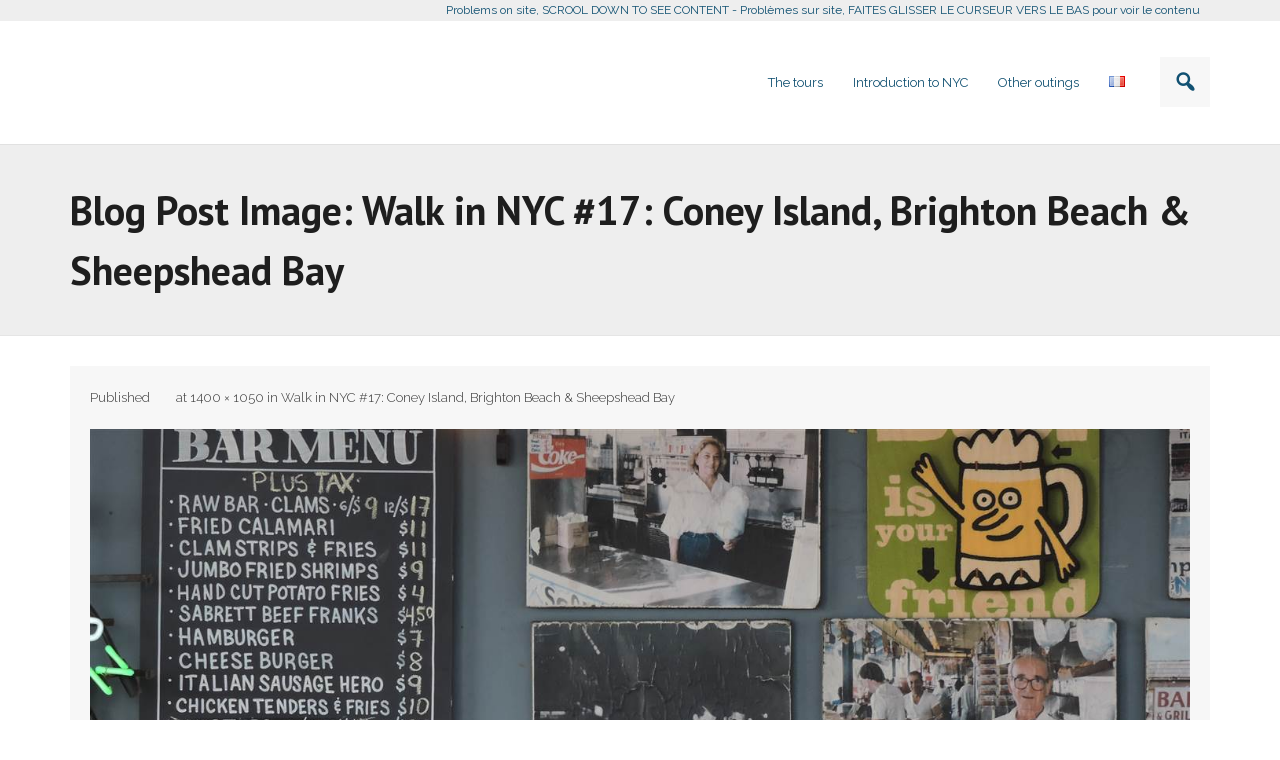

--- FILE ---
content_type: text/html; charset=UTF-8
request_url: https://newyork.citywalks.space/walk-in-nyc-17/coneyisland-25-2/
body_size: 34106
content:
<!DOCTYPE html>

<html lang="en-US">
<head>
<meta charset="UTF-8" />
<meta name="viewport" content="width=device-width" />
<link rel="profile" href="//gmpg.org/xfn/11" />
<link rel="pingback" href="https://newyork.citywalks.space/xmlrpc.php" />

<title>Coneyisland (25) &#8211; Walk in NYC</title>
	<script type="text/javascript">function theChampLoadEvent(e){var t=window.onload;if(typeof window.onload!="function"){window.onload=e}else{window.onload=function(){t();e()}}}</script>
		<script type="text/javascript">var theChampDefaultLang = 'en_US', theChampCloseIconPath = 'https://newyork.citywalks.space
/wp-content/plugins/super-socializer/images/close.png';</script>
		<script>var theChampSiteUrl = 'https://newyork.citywalks.space', theChampVerified = 0, theChampEmailPopup = 0, heateorSsMoreSharePopupSearchText = 'Search';</script>
			<script> var theChampFBKey = '', theChampFBLang = 'en_US', theChampFbLikeMycred = 0, theChampSsga = 0, theChampCommentNotification = 0, theChampHeateorFcmRecentComments = 0, theChampFbIosLogin = 0; </script>
			<style type="text/css">
						.the_champ_button_instagram span.the_champ_svg,a.the_champ_instagram span.the_champ_svg{background:radial-gradient(circle at 30% 107%,#fdf497 0,#fdf497 5%,#fd5949 45%,#d6249f 60%,#285aeb 90%)}
					.the_champ_horizontal_sharing .the_champ_svg,.heateor_ss_standard_follow_icons_container .the_champ_svg{
					color: #fff;
				border-width: 0px;
		border-style: solid;
		border-color: transparent;
	}
		.the_champ_horizontal_sharing .theChampTCBackground{
		color:#666;
	}
		.the_champ_horizontal_sharing span.the_champ_svg:hover,.heateor_ss_standard_follow_icons_container span.the_champ_svg:hover{
				border-color: transparent;
	}
		.the_champ_vertical_sharing span.the_champ_svg,.heateor_ss_floating_follow_icons_container span.the_champ_svg{
					color: #fff;
				border-width: 0px;
		border-style: solid;
		border-color: transparent;
	}
		.the_champ_vertical_sharing .theChampTCBackground{
		color:#666;
	}
		.the_champ_vertical_sharing span.the_champ_svg:hover,.heateor_ss_floating_follow_icons_container span.the_champ_svg:hover{
						border-color: transparent;
		}
	</style>
	<meta name='robots' content='max-image-preview:large' />
	<style>img:is([sizes="auto" i], [sizes^="auto," i]) { contain-intrinsic-size: 3000px 1500px }</style>
	<link rel='dns-prefetch' href='//newyork.citywalks.space__' />
<link rel='dns-prefetch' href='//fonts.googleapis.com' />
<link rel="alternate" type="application/rss+xml" title="Walk in NYC &raquo; Feed" href="https://newyork.citywalks.space/feed/" />
<link rel="alternate" type="application/rss+xml" title="Walk in NYC &raquo; Comments Feed" href="https://newyork.citywalks.space/comments/feed/" />
<link rel="alternate" type="application/rss+xml" title="Walk in NYC &raquo; Coneyisland (25) Comments Feed" href="https://newyork.citywalks.space/walk-in-nyc-17/coneyisland-25-2/#main/feed/" />
<script type="text/javascript">
/* <![CDATA[ */
window._wpemojiSettings = {"baseUrl":"https:\/\/s.w.org\/images\/core\/emoji\/15.0.3\/72x72\/","ext":".png","svgUrl":"https:\/\/s.w.org\/images\/core\/emoji\/15.0.3\/svg\/","svgExt":".svg","source":{"concatemoji":"https:\/\/newyork.citywalks.space\/wp-includes\/js\/wp-emoji-release.min.js?ver=6.7.4"}};
/*! This file is auto-generated */
!function(i,n){var o,s,e;function c(e){try{var t={supportTests:e,timestamp:(new Date).valueOf()};sessionStorage.setItem(o,JSON.stringify(t))}catch(e){}}function p(e,t,n){e.clearRect(0,0,e.canvas.width,e.canvas.height),e.fillText(t,0,0);var t=new Uint32Array(e.getImageData(0,0,e.canvas.width,e.canvas.height).data),r=(e.clearRect(0,0,e.canvas.width,e.canvas.height),e.fillText(n,0,0),new Uint32Array(e.getImageData(0,0,e.canvas.width,e.canvas.height).data));return t.every(function(e,t){return e===r[t]})}function u(e,t,n){switch(t){case"flag":return n(e,"\ud83c\udff3\ufe0f\u200d\u26a7\ufe0f","\ud83c\udff3\ufe0f\u200b\u26a7\ufe0f")?!1:!n(e,"\ud83c\uddfa\ud83c\uddf3","\ud83c\uddfa\u200b\ud83c\uddf3")&&!n(e,"\ud83c\udff4\udb40\udc67\udb40\udc62\udb40\udc65\udb40\udc6e\udb40\udc67\udb40\udc7f","\ud83c\udff4\u200b\udb40\udc67\u200b\udb40\udc62\u200b\udb40\udc65\u200b\udb40\udc6e\u200b\udb40\udc67\u200b\udb40\udc7f");case"emoji":return!n(e,"\ud83d\udc26\u200d\u2b1b","\ud83d\udc26\u200b\u2b1b")}return!1}function f(e,t,n){var r="undefined"!=typeof WorkerGlobalScope&&self instanceof WorkerGlobalScope?new OffscreenCanvas(300,150):i.createElement("canvas"),a=r.getContext("2d",{willReadFrequently:!0}),o=(a.textBaseline="top",a.font="600 32px Arial",{});return e.forEach(function(e){o[e]=t(a,e,n)}),o}function t(e){var t=i.createElement("script");t.src=e,t.defer=!0,i.head.appendChild(t)}"undefined"!=typeof Promise&&(o="wpEmojiSettingsSupports",s=["flag","emoji"],n.supports={everything:!0,everythingExceptFlag:!0},e=new Promise(function(e){i.addEventListener("DOMContentLoaded",e,{once:!0})}),new Promise(function(t){var n=function(){try{var e=JSON.parse(sessionStorage.getItem(o));if("object"==typeof e&&"number"==typeof e.timestamp&&(new Date).valueOf()<e.timestamp+604800&&"object"==typeof e.supportTests)return e.supportTests}catch(e){}return null}();if(!n){if("undefined"!=typeof Worker&&"undefined"!=typeof OffscreenCanvas&&"undefined"!=typeof URL&&URL.createObjectURL&&"undefined"!=typeof Blob)try{var e="postMessage("+f.toString()+"("+[JSON.stringify(s),u.toString(),p.toString()].join(",")+"));",r=new Blob([e],{type:"text/javascript"}),a=new Worker(URL.createObjectURL(r),{name:"wpTestEmojiSupports"});return void(a.onmessage=function(e){c(n=e.data),a.terminate(),t(n)})}catch(e){}c(n=f(s,u,p))}t(n)}).then(function(e){for(var t in e)n.supports[t]=e[t],n.supports.everything=n.supports.everything&&n.supports[t],"flag"!==t&&(n.supports.everythingExceptFlag=n.supports.everythingExceptFlag&&n.supports[t]);n.supports.everythingExceptFlag=n.supports.everythingExceptFlag&&!n.supports.flag,n.DOMReady=!1,n.readyCallback=function(){n.DOMReady=!0}}).then(function(){return e}).then(function(){var e;n.supports.everything||(n.readyCallback(),(e=n.source||{}).concatemoji?t(e.concatemoji):e.wpemoji&&e.twemoji&&(t(e.twemoji),t(e.wpemoji)))}))}((window,document),window._wpemojiSettings);
/* ]]> */
</script>
<style id='wp-emoji-styles-inline-css' type='text/css'>

	img.wp-smiley, img.emoji {
		display: inline !important;
		border: none !important;
		box-shadow: none !important;
		height: 1em !important;
		width: 1em !important;
		margin: 0 0.07em !important;
		vertical-align: -0.1em !important;
		background: none !important;
		padding: 0 !important;
	}
</style>
<link rel='stylesheet' id='wp-block-library-css' href='https://newyork.citywalks.space/wp-includes/css/dist/block-library/style.min.css?ver=6.7.4' type='text/css' media='all' />
<style id='classic-theme-styles-inline-css' type='text/css'>
/*! This file is auto-generated */
.wp-block-button__link{color:#fff;background-color:#32373c;border-radius:9999px;box-shadow:none;text-decoration:none;padding:calc(.667em + 2px) calc(1.333em + 2px);font-size:1.125em}.wp-block-file__button{background:#32373c;color:#fff;text-decoration:none}
</style>
<style id='global-styles-inline-css' type='text/css'>
:root{--wp--preset--aspect-ratio--square: 1;--wp--preset--aspect-ratio--4-3: 4/3;--wp--preset--aspect-ratio--3-4: 3/4;--wp--preset--aspect-ratio--3-2: 3/2;--wp--preset--aspect-ratio--2-3: 2/3;--wp--preset--aspect-ratio--16-9: 16/9;--wp--preset--aspect-ratio--9-16: 9/16;--wp--preset--color--black: #000000;--wp--preset--color--cyan-bluish-gray: #abb8c3;--wp--preset--color--white: #ffffff;--wp--preset--color--pale-pink: #f78da7;--wp--preset--color--vivid-red: #cf2e2e;--wp--preset--color--luminous-vivid-orange: #ff6900;--wp--preset--color--luminous-vivid-amber: #fcb900;--wp--preset--color--light-green-cyan: #7bdcb5;--wp--preset--color--vivid-green-cyan: #00d084;--wp--preset--color--pale-cyan-blue: #8ed1fc;--wp--preset--color--vivid-cyan-blue: #0693e3;--wp--preset--color--vivid-purple: #9b51e0;--wp--preset--gradient--vivid-cyan-blue-to-vivid-purple: linear-gradient(135deg,rgba(6,147,227,1) 0%,rgb(155,81,224) 100%);--wp--preset--gradient--light-green-cyan-to-vivid-green-cyan: linear-gradient(135deg,rgb(122,220,180) 0%,rgb(0,208,130) 100%);--wp--preset--gradient--luminous-vivid-amber-to-luminous-vivid-orange: linear-gradient(135deg,rgba(252,185,0,1) 0%,rgba(255,105,0,1) 100%);--wp--preset--gradient--luminous-vivid-orange-to-vivid-red: linear-gradient(135deg,rgba(255,105,0,1) 0%,rgb(207,46,46) 100%);--wp--preset--gradient--very-light-gray-to-cyan-bluish-gray: linear-gradient(135deg,rgb(238,238,238) 0%,rgb(169,184,195) 100%);--wp--preset--gradient--cool-to-warm-spectrum: linear-gradient(135deg,rgb(74,234,220) 0%,rgb(151,120,209) 20%,rgb(207,42,186) 40%,rgb(238,44,130) 60%,rgb(251,105,98) 80%,rgb(254,248,76) 100%);--wp--preset--gradient--blush-light-purple: linear-gradient(135deg,rgb(255,206,236) 0%,rgb(152,150,240) 100%);--wp--preset--gradient--blush-bordeaux: linear-gradient(135deg,rgb(254,205,165) 0%,rgb(254,45,45) 50%,rgb(107,0,62) 100%);--wp--preset--gradient--luminous-dusk: linear-gradient(135deg,rgb(255,203,112) 0%,rgb(199,81,192) 50%,rgb(65,88,208) 100%);--wp--preset--gradient--pale-ocean: linear-gradient(135deg,rgb(255,245,203) 0%,rgb(182,227,212) 50%,rgb(51,167,181) 100%);--wp--preset--gradient--electric-grass: linear-gradient(135deg,rgb(202,248,128) 0%,rgb(113,206,126) 100%);--wp--preset--gradient--midnight: linear-gradient(135deg,rgb(2,3,129) 0%,rgb(40,116,252) 100%);--wp--preset--font-size--small: 13px;--wp--preset--font-size--medium: 20px;--wp--preset--font-size--large: 36px;--wp--preset--font-size--x-large: 42px;--wp--preset--spacing--20: 0.44rem;--wp--preset--spacing--30: 0.67rem;--wp--preset--spacing--40: 1rem;--wp--preset--spacing--50: 1.5rem;--wp--preset--spacing--60: 2.25rem;--wp--preset--spacing--70: 3.38rem;--wp--preset--spacing--80: 5.06rem;--wp--preset--shadow--natural: 6px 6px 9px rgba(0, 0, 0, 0.2);--wp--preset--shadow--deep: 12px 12px 50px rgba(0, 0, 0, 0.4);--wp--preset--shadow--sharp: 6px 6px 0px rgba(0, 0, 0, 0.2);--wp--preset--shadow--outlined: 6px 6px 0px -3px rgba(255, 255, 255, 1), 6px 6px rgba(0, 0, 0, 1);--wp--preset--shadow--crisp: 6px 6px 0px rgba(0, 0, 0, 1);}:where(.is-layout-flex){gap: 0.5em;}:where(.is-layout-grid){gap: 0.5em;}body .is-layout-flex{display: flex;}.is-layout-flex{flex-wrap: wrap;align-items: center;}.is-layout-flex > :is(*, div){margin: 0;}body .is-layout-grid{display: grid;}.is-layout-grid > :is(*, div){margin: 0;}:where(.wp-block-columns.is-layout-flex){gap: 2em;}:where(.wp-block-columns.is-layout-grid){gap: 2em;}:where(.wp-block-post-template.is-layout-flex){gap: 1.25em;}:where(.wp-block-post-template.is-layout-grid){gap: 1.25em;}.has-black-color{color: var(--wp--preset--color--black) !important;}.has-cyan-bluish-gray-color{color: var(--wp--preset--color--cyan-bluish-gray) !important;}.has-white-color{color: var(--wp--preset--color--white) !important;}.has-pale-pink-color{color: var(--wp--preset--color--pale-pink) !important;}.has-vivid-red-color{color: var(--wp--preset--color--vivid-red) !important;}.has-luminous-vivid-orange-color{color: var(--wp--preset--color--luminous-vivid-orange) !important;}.has-luminous-vivid-amber-color{color: var(--wp--preset--color--luminous-vivid-amber) !important;}.has-light-green-cyan-color{color: var(--wp--preset--color--light-green-cyan) !important;}.has-vivid-green-cyan-color{color: var(--wp--preset--color--vivid-green-cyan) !important;}.has-pale-cyan-blue-color{color: var(--wp--preset--color--pale-cyan-blue) !important;}.has-vivid-cyan-blue-color{color: var(--wp--preset--color--vivid-cyan-blue) !important;}.has-vivid-purple-color{color: var(--wp--preset--color--vivid-purple) !important;}.has-black-background-color{background-color: var(--wp--preset--color--black) !important;}.has-cyan-bluish-gray-background-color{background-color: var(--wp--preset--color--cyan-bluish-gray) !important;}.has-white-background-color{background-color: var(--wp--preset--color--white) !important;}.has-pale-pink-background-color{background-color: var(--wp--preset--color--pale-pink) !important;}.has-vivid-red-background-color{background-color: var(--wp--preset--color--vivid-red) !important;}.has-luminous-vivid-orange-background-color{background-color: var(--wp--preset--color--luminous-vivid-orange) !important;}.has-luminous-vivid-amber-background-color{background-color: var(--wp--preset--color--luminous-vivid-amber) !important;}.has-light-green-cyan-background-color{background-color: var(--wp--preset--color--light-green-cyan) !important;}.has-vivid-green-cyan-background-color{background-color: var(--wp--preset--color--vivid-green-cyan) !important;}.has-pale-cyan-blue-background-color{background-color: var(--wp--preset--color--pale-cyan-blue) !important;}.has-vivid-cyan-blue-background-color{background-color: var(--wp--preset--color--vivid-cyan-blue) !important;}.has-vivid-purple-background-color{background-color: var(--wp--preset--color--vivid-purple) !important;}.has-black-border-color{border-color: var(--wp--preset--color--black) !important;}.has-cyan-bluish-gray-border-color{border-color: var(--wp--preset--color--cyan-bluish-gray) !important;}.has-white-border-color{border-color: var(--wp--preset--color--white) !important;}.has-pale-pink-border-color{border-color: var(--wp--preset--color--pale-pink) !important;}.has-vivid-red-border-color{border-color: var(--wp--preset--color--vivid-red) !important;}.has-luminous-vivid-orange-border-color{border-color: var(--wp--preset--color--luminous-vivid-orange) !important;}.has-luminous-vivid-amber-border-color{border-color: var(--wp--preset--color--luminous-vivid-amber) !important;}.has-light-green-cyan-border-color{border-color: var(--wp--preset--color--light-green-cyan) !important;}.has-vivid-green-cyan-border-color{border-color: var(--wp--preset--color--vivid-green-cyan) !important;}.has-pale-cyan-blue-border-color{border-color: var(--wp--preset--color--pale-cyan-blue) !important;}.has-vivid-cyan-blue-border-color{border-color: var(--wp--preset--color--vivid-cyan-blue) !important;}.has-vivid-purple-border-color{border-color: var(--wp--preset--color--vivid-purple) !important;}.has-vivid-cyan-blue-to-vivid-purple-gradient-background{background: var(--wp--preset--gradient--vivid-cyan-blue-to-vivid-purple) !important;}.has-light-green-cyan-to-vivid-green-cyan-gradient-background{background: var(--wp--preset--gradient--light-green-cyan-to-vivid-green-cyan) !important;}.has-luminous-vivid-amber-to-luminous-vivid-orange-gradient-background{background: var(--wp--preset--gradient--luminous-vivid-amber-to-luminous-vivid-orange) !important;}.has-luminous-vivid-orange-to-vivid-red-gradient-background{background: var(--wp--preset--gradient--luminous-vivid-orange-to-vivid-red) !important;}.has-very-light-gray-to-cyan-bluish-gray-gradient-background{background: var(--wp--preset--gradient--very-light-gray-to-cyan-bluish-gray) !important;}.has-cool-to-warm-spectrum-gradient-background{background: var(--wp--preset--gradient--cool-to-warm-spectrum) !important;}.has-blush-light-purple-gradient-background{background: var(--wp--preset--gradient--blush-light-purple) !important;}.has-blush-bordeaux-gradient-background{background: var(--wp--preset--gradient--blush-bordeaux) !important;}.has-luminous-dusk-gradient-background{background: var(--wp--preset--gradient--luminous-dusk) !important;}.has-pale-ocean-gradient-background{background: var(--wp--preset--gradient--pale-ocean) !important;}.has-electric-grass-gradient-background{background: var(--wp--preset--gradient--electric-grass) !important;}.has-midnight-gradient-background{background: var(--wp--preset--gradient--midnight) !important;}.has-small-font-size{font-size: var(--wp--preset--font-size--small) !important;}.has-medium-font-size{font-size: var(--wp--preset--font-size--medium) !important;}.has-large-font-size{font-size: var(--wp--preset--font-size--large) !important;}.has-x-large-font-size{font-size: var(--wp--preset--font-size--x-large) !important;}
:where(.wp-block-post-template.is-layout-flex){gap: 1.25em;}:where(.wp-block-post-template.is-layout-grid){gap: 1.25em;}
:where(.wp-block-columns.is-layout-flex){gap: 2em;}:where(.wp-block-columns.is-layout-grid){gap: 2em;}
:root :where(.wp-block-pullquote){font-size: 1.5em;line-height: 1.6;}
</style>
<link rel='stylesheet' id='thinkup-bootstrap-css' href='https://newyork.citywalks.space/wp-content/themes/experon/lib/extentions/bootstrap/css/bootstrap.min.css?ver=2.3.2' type='text/css' media='all' />
<link rel='stylesheet' id='thinkup-shortcodes-css' href='https://newyork.citywalks.space/wp-content/themes/experon/styles/style-shortcodes.css?ver=1.7.0' type='text/css' media='all' />
<link rel='stylesheet' id='thinkup-style-css' href='https://newyork.citywalks.space/wp-content/themes/experon/style.css?ver=6.7.4' type='text/css' media='all' />
<link rel='stylesheet' id='experon-thinkup-style-magazine-css' href='https://newyork.citywalks.space/wp-content/themes/experon-magazine/style.css?ver=1.0.9' type='text/css' media='all' />
<link rel='stylesheet' id='thinkup-google-fonts-css' href='//fonts.googleapis.com/css?family=PT+Sans%3A300%2C400%2C600%2C700%7CRaleway%3A300%2C400%2C600%2C700&#038;subset=latin%2Clatin-ext' type='text/css' media='all' />
<link rel='stylesheet' id='prettyPhoto-css' href='https://newyork.citywalks.space/wp-content/themes/experon/lib/extentions/prettyPhoto/css/prettyPhoto.css?ver=3.1.6' type='text/css' media='all' />
<link rel='stylesheet' id='dashicons-css' href='https://newyork.citywalks.space/wp-includes/css/dashicons.min.css?ver=6.7.4' type='text/css' media='all' />
<link rel='stylesheet' id='font-awesome-css' href='https://newyork.citywalks.space/wp-content/themes/experon/lib/extentions/font-awesome/css/font-awesome.min.css?ver=4.7.0' type='text/css' media='all' />
<link rel='stylesheet' id='the_champ_frontend_css-css' href='https://newyork.citywalks.space/wp-content/plugins/super-socializer/css/front.css?ver=7.14.2' type='text/css' media='all' />
<link rel='stylesheet' id='thinkup-responsive-css' href='https://newyork.citywalks.space/wp-content/themes/experon/styles/style-responsive.css?ver=1.7.0' type='text/css' media='all' />
<script type="text/javascript" src="https://newyork.citywalks.space/wp-includes/js/jquery/jquery.min.js?ver=3.7.1" id="jquery-core-js"></script>
<script type="text/javascript" src="https://newyork.citywalks.space/wp-includes/js/jquery/jquery-migrate.min.js?ver=3.4.1" id="jquery-migrate-js"></script>
<link rel="https://api.w.org/" href="https://newyork.citywalks.space/wp-json/" /><link rel="alternate" title="JSON" type="application/json" href="https://newyork.citywalks.space/wp-json/wp/v2/media/1621" /><link rel="EditURI" type="application/rsd+xml" title="RSD" href="https://newyork.citywalks.space/xmlrpc.php?rsd" />
<link rel='shortlink' href='https://newyork.citywalks.space/?p=1621' />
<link rel="alternate" title="oEmbed (JSON)" type="application/json+oembed" href="https://newyork.citywalks.space/wp-json/oembed/1.0/embed?url=https%3A%2F%2Fnewyork.citywalks.space%2Fwalk-in-nyc-17%2Fconeyisland-25-2%2F%23main" />
<link rel="alternate" title="oEmbed (XML)" type="text/xml+oembed" href="https://newyork.citywalks.space/wp-json/oembed/1.0/embed?url=https%3A%2F%2Fnewyork.citywalks.space%2Fwalk-in-nyc-17%2Fconeyisland-25-2%2F%23main&#038;format=xml" />
<style>

/* CSS added by Hide Metadata Plugin */

.entry-meta .byline:before,
			.entry-header .entry-meta span.byline:before,
			.entry-meta .byline:after,
			.entry-header .entry-meta span.byline:after,
			.single .byline, .group-blog .byline,
			.entry-meta .byline,
			.entry-header .entry-meta > span.byline,
			.entry-meta .author.vcard  {
				content: '';
				display: none;
				margin: 0;
			}
.entry-meta .posted-on:before,
			.entry-header .entry-meta > span.posted-on:before,
			.entry-meta .posted-on:after,
			.entry-header .entry-meta > span.posted-on:after,
			.entry-meta .posted-on,
			.entry-header .entry-meta > span.posted-on {
				content: '';
				display: none;
				margin: 0;
			}</style>

<!--BEGIN: TRACKING CODE MANAGER (v2.5.0) BY INTELLYWP.COM IN HEAD//-->
<!-- Google tag (gtag.js) -->
<script async src="https://www.googletagmanager.com/gtag/js?id=G-YBNTYWHMXM"></script>
<script>
  window.dataLayer = window.dataLayer || [];
  function gtag(){dataLayer.push(arguments);}
  gtag('js', new Date());

  gtag('config', 'G-YBNTYWHMXM');
</script>
<!--END: https://wordpress.org/plugins/tracking-code-manager IN HEAD//--><link rel="icon" href="https://newyork.citywalks.space/wp-content/uploads/2020/12/cropped-resized_NYC19-12-32x32.jpg?v=1685812460" sizes="32x32" />
<link rel="icon" href="https://newyork.citywalks.space/wp-content/uploads/2020/12/cropped-resized_NYC19-12-192x192.jpg?v=1685812460" sizes="192x192" />
<link rel="apple-touch-icon" href="https://newyork.citywalks.space/wp-content/uploads/2020/12/cropped-resized_NYC19-12-180x180.jpg?v=1685812460" />
<meta name="msapplication-TileImage" content="https://newyork.citywalks.space/wp-content/uploads/2020/12/cropped-resized_NYC19-12-270x270.jpg?v=1685812460" />
</head>

<body class="attachment attachment-template-default single single-attachment postid-1621 attachmentid-1621 attachment-jpeg layout-sidebar-none layout-responsive header-style1 header-fancydrop blog-style1">
<div id="body-core" class="hfeed site">

	<a class="skip-link screen-reader-text" href="#content">Skip to content</a>
	<!-- .skip-link -->

	<header id="site-header">

		
		<div id="pre-header">
		<div class="wrap-safari">
		<div id="pre-header-core" class="main-navigation">
  
			
			<div id="pre-header-social"><ul><li class="social message">Problems on site, SCROOL DOWN TO SEE CONTENT - Problèmes sur site, FAITES GLISSER LE CURSEUR VERS LE BAS pour voir le contenu</li></ul></div>
		</div>
		</div>
		</div>
		<!-- #pre-header -->

		<div id="header">
		<div id="header-core">

			<div id="logo">
						</div>

			<div id="header-links" class="main-navigation">
			<div id="header-links-inner" class="header-links">

				<ul id="menu-en" class="menu"><li id="menu-item-2738" class="menu-item menu-item-type-post_type menu-item-object-page menu-item-home"><a href="https://newyork.citywalks.space/"><span>The tours</span></a></li>
<li id="menu-item-1375" class="menu-item menu-item-type-post_type menu-item-object-page"><a href="https://newyork.citywalks.space/introduction-to-nyc/"><span>Introduction to NYC</span></a></li>
<li id="menu-item-2367" class="menu-item menu-item-type-post_type menu-item-object-page"><a href="https://newyork.citywalks.space/beyond-nyc/"><span>Other outings</span></a></li>
<li id="menu-item-67-fr" class="lang-item lang-item-6 lang-item-fr no-translation lang-item-first menu-item menu-item-type-custom menu-item-object-custom"><a href="https://newyork.citywalks.space/fr/promenade-a-nyc/"><span><img src="/wp-content/plugins/polylang/flags/fr.png" alt="Français" width="16" height="11" style="width: 16px; height: 11px;" /></span></a></li>
</ul>				
				<div id="header-search"><a><div class="dashicons dashicons-search"></div></a>	<form method="get" class="searchform" action="https://newyork.citywalks.space/" role="search">
		<input type="text" class="search" name="s" value="" placeholder="Search &hellip;" />
		<input type="submit" class="searchsubmit" name="submit" value="Search" />
	</form></div>			</div>
			</div>
			<!-- #header-links .main-navigation -->

			<div id="header-nav"><a class="btn-navbar" data-toggle="collapse" data-target=".nav-collapse" tabindex="0"><span class="icon-bar"></span><span class="icon-bar"></span><span class="icon-bar"></span></a></div>
		</div>
		</div>
		<!-- #header -->

		<div id="header-responsive"><div id="header-responsive-inner" class="responsive-links nav-collapse collapse"><ul id="menu-en-1" class=""><li id="res-menu-item-2738" class="menu-item menu-item-type-post_type menu-item-object-page menu-item-home"><a href="https://newyork.citywalks.space/"><span>The tours</span></a></li>
<li id="res-menu-item-1375" class="menu-item menu-item-type-post_type menu-item-object-page"><a href="https://newyork.citywalks.space/introduction-to-nyc/"><span>Introduction to NYC</span></a></li>
<li id="res-menu-item-2367" class="menu-item menu-item-type-post_type menu-item-object-page"><a href="https://newyork.citywalks.space/beyond-nyc/"><span>Other outings</span></a></li>
<li id="res-menu-item-67-fr" class="lang-item lang-item-6 lang-item-fr no-translation lang-item-first menu-item menu-item-type-custom menu-item-object-custom"><a href="https://newyork.citywalks.space/fr/promenade-a-nyc/"><span><img src="/wp-content/plugins/polylang/flags/fr.png" alt="Français" width="16" height="11" style="width: 16px; height: 11px;" /></span></a></li>
</ul></div></div>
		
		<div id="intro" class="option1"><div class="wrap-safari"><div id="intro-core"><h1 class="page-title"><span>Blog Post Image: Walk in NYC #17: Coney Island, Brighton Beach &#038; Sheepshead Bay</span></h1></div></div></div>
	</header>
	<!-- header -->

		
	<div id="content">
	<div id="content-core">

		<div id="main">
		<div id="main-core">
			
				<article id="post-1621" class="post-1621 attachment type-attachment status-inherit hentry">

					<header class="entry-header">
						<div class="entry-meta">
							Published <span><time datetime=""></time></span> at <a href="https://newyork.citywalks.space/wp-content/uploads/2020/01/Coneyisland-25-1.jpg" title="Link to full-size image">1400 &times; 1050</a> in <a href="https://newyork.citywalks.space/walk-in-nyc-17/" title="Return to Walk in NYC #17: Coney Island, Brighton Beach &#038; Sheepshead Bay" rel="gallery">Walk in NYC #17: Coney Island, Brighton Beach &#038; Sheepshead Bay</a>						</div><!-- .entry-meta -->
					</header><!-- .entry-header -->

					<div class="entry-content">
						<div class="entry-attachment">
							<div class="attachment">
								
								<p><a href="https://newyork.citywalks.space/walk-in-nyc-17/coneyisland-37-2/#main" title="Coneyisland (25)" rel="attachment"><img width="1200" height="900" src="https://newyork.citywalks.space
/wp-content/uploads/2020/01/Coneyisland-25-1.jpg?v=1610583087" class="attachment-1200x1200 size-1200x1200" alt="Food stand, Coney Island" decoding="async" fetchpriority="high" srcset="https://newyork.citywalks.space
/wp-content/uploads/2020/01/Coneyisland-25-1.jpg?v=1610583087 1400w, https://newyork.citywalks.space
/wp-content/uploads/2020/01/Coneyisland-25-1-300x225.jpg?v=1610583087 300w, https://newyork.citywalks.space
/wp-content/uploads/2020/01/Coneyisland-25-1-1024x768.jpg?v=1610583087 1024w, https://newyork.citywalks.space
/wp-content/uploads/2020/01/Coneyisland-25-1-768x576.jpg?v=1610583087 768w" sizes="(max-width: 1200px) 100vw, 1200px" /></a></p>
							</div><!-- .attachment -->

														<div class="entry-caption">
								<p>Food stand</p>
							</div><!-- .entry-caption -->
													</div><!-- .entry-attachment -->
						
												
					</div><!-- .entry-content -->
				</article><!-- #post-1621 -->
				
				
	<nav role="navigation" id="nav-below">
		<div class="nav-previous"><a href='https://newyork.citywalks.space/walk-in-nyc-17/coneyisland-14-2/#main'><span class="meta-icon"><i class="fa fa-angle-left fa-lg"></i></span><span class="meta-nav">Previous</span></a></div>
		<div class="nav-next"><a href='https://newyork.citywalks.space/walk-in-nyc-17/coneyisland-37-2/#main'><span class="meta-nav">Next</span><span class="meta-icon"><i class="fa fa-angle-right fa-lg"></i></span></a></div>
	</nav><!-- #image-navigation -->

				
				

	<div id="comments">
	<div id="comments-core" class="comments-area">

	
	
		<div id="respond" class="comment-respond">
		<h3 id="reply-title" class="comment-reply-title">Leave a comment</h3><form action="https://newyork.citywalks.space/wp-comments-post.php" method="post" id="commentform" class="comment-form"><p class="comment-notes"><span id="email-notes">Your email address will not be published.</span> <span class="required-field-message">Required fields are marked <span class="required">*</span></span></p><p class="comment-form-comment"><textarea id="comment" name="comment" placeholder="Your Message" cols="45" rows="8" aria-required="true"></textarea></p><p class="comment-form-author one_third"><input id="author" name="author" placeholder="Your Name (Required)" type="text" value="" size="30" aria-required='true' /></p>
<p class="comment-form-email one_third"><input id="email" name="email" placeholder="Your Email (Required)" type="text" value="" size="30" aria-required='true' /></p>
<p class="comment-form-url one_third last"><input id="url" name="url" placeholder="Your Website" type="text" value="" size="30" /></p>
<p class="form-submit"><input name="submit" type="submit" id="submit" class="submit" value="Add a comment" /> <input type='hidden' name='comment_post_ID' value='1621' id='comment_post_ID' />
<input type='hidden' name='comment_parent' id='comment_parent' value='0' />
</p></form>	</div><!-- #respond -->
	</div>
</div><div class="clearboth"></div><!-- #comments .comments-area -->
			

		</div><!-- #main-core -->
		</div><!-- #main -->
			</div>
	</div><!-- #content -->

	
	<footer>
		<div id="footer"><div id="footer-core" class="option2"><div id="footer-col1" class="widget-area"><aside class="widget widget_text"><h3 class="footer-widget-title"><span>Boston NYC book</span></h3>			<div class="textwidget"><p><img loading="lazy" decoding="async" class="size-medium wp-image-2844 aligncenter" src="https://newyork.citywalks.space/wp-content/uploads/2022/05/bostonnyccover-300x207.jpg" alt="book boston NYC" width="300" height="207" srcset="https://newyork.citywalks.space
/wp-content/uploads/2022/05/bostonnyccover-300x207.jpg?v=1652275329 300w, https://newyork.citywalks.space
/wp-content/uploads/2022/05/bostonnyccover-768x529.jpg?v=1652275329 768w, https://newyork.citywalks.space
/wp-content/uploads/2022/05/bostonnyccover.jpg?v=1652275329 1024w" sizes="auto, (max-width: 300px) 100vw, 300px" /></p>
<p>A bilingual book with the presentation of the walks, a place to discover each time, and photomontages to prepare your visits or remember them.</p>
<p>$30 with free shipping in the USA as long as I still have some.</p>
<p>With this book, you&#8217;ll have coupon codes to download all the walks for free in French and English (otherwise, it is at least $72 if you don&#8217;t have the codes).</p>
<p>Send me a note to buy it.</p>
</div>
		</aside></div><div id="footer-col2" class="widget-area"><aside class="widget widget_text"><h3 class="footer-widget-title"><span>To visit Boston or Chicago</span></h3>			<div class="textwidget"><p>Follow <strong><a href="https://citywalksspace.weebly.com/boston.html" target="_blank" rel="noopener">this link</a> </strong>to find 18 self-guided tours of Boston and an introduction to the city.</p>
<p>Follow <strong><a href="https://citywalksspace.weebly.com/chicago.html" target="_blank" rel="noopener">this link</a></strong> to find 13 self-guided tour of Chicago and an introduction to the city.</p>
</div>
		</aside></div></div></div><!-- #footer -->		
		<div id="sub-footer">

		<div id="sub-footer-core">
		
			<div class="copyright">
			Developed by <a href="//www.thinkupthemes.com/" target="_blank">Think Up Themes Ltd</a>. Powered by <a href="//www.wordpress.org/" target="_blank">WordPress</a>.			</div>
			<!-- .copyright -->

						<div id="footer-menu" class="sub-footer-links"><ul id="menu-en-2" class="menu"><li id="menu-item-2738" class="menu-item menu-item-type-post_type menu-item-object-page menu-item-home menu-item-2738"><a href="https://newyork.citywalks.space/">The tours</a></li>
<li id="menu-item-1375" class="menu-item menu-item-type-post_type menu-item-object-page menu-item-1375"><a href="https://newyork.citywalks.space/introduction-to-nyc/">Introduction to NYC</a></li>
<li id="menu-item-2367" class="menu-item menu-item-type-post_type menu-item-object-page menu-item-2367"><a href="https://newyork.citywalks.space/beyond-nyc/">Other outings</a></li>
<li id="menu-item-67-fr" class="lang-item lang-item-6 lang-item-fr no-translation lang-item-first menu-item menu-item-type-custom menu-item-object-custom menu-item-67-fr"><a href="https://newyork.citywalks.space/fr/promenade-a-nyc/" hreflang="fr-FR" lang="fr-FR"><img src="/wp-content/plugins/polylang/flags/fr.png" alt="Français" width="16" height="11" style="width: 16px; height: 11px;" /></a></li>
</ul></div>						<!-- #footer-menu -->

			
		</div>
		</div>
	</footer><!-- footer -->

</div><!-- #body-core -->

	<div id="fb-root"></div>
	<script type="text/javascript" src="https://newyork.citywalks.space/wp-includes/js/imagesloaded.min.js?ver=5.0.0" id="imagesloaded-js"></script>
<script type="text/javascript" src="https://newyork.citywalks.space/wp-content/themes/experon/lib/extentions/prettyPhoto/js/jquery.prettyPhoto.js?ver=3.1.6" id="prettyPhoto-js"></script>
<script type="text/javascript" src="https://newyork.citywalks.space/wp-content/themes/experon/lib/scripts/modernizr.js?ver=2.6.2" id="modernizr-js"></script>
<script type="text/javascript" src="https://newyork.citywalks.space/wp-content/themes/experon/lib/scripts/plugins/scrollup/jquery.scrollUp.min.js?ver=2.4.1" id="jquery-scrollup-js"></script>
<script type="text/javascript" src="https://newyork.citywalks.space/wp-content/themes/experon/lib/extentions/bootstrap/js/bootstrap.js?ver=2.3.2" id="thinkup-bootstrap-js"></script>
<script type="text/javascript" src="https://newyork.citywalks.space/wp-content/themes/experon/lib/scripts/main-frontend.js?ver=1.7.0" id="thinkup-frontend-js"></script>
<script type="text/javascript" src="https://newyork.citywalks.space/wp-content/plugins/super-socializer/js/front/social_login/general.js?ver=7.14.2" id="the_champ_ss_general_scripts-js"></script>
<script type="text/javascript" src="https://newyork.citywalks.space/wp-content/plugins/super-socializer/js/front/facebook/sdk.js?ver=7.14.2" id="the_champ_fb_sdk-js"></script>

</body>
</html>

--- FILE ---
content_type: text/css
request_url: https://newyork.citywalks.space/wp-content/themes/experon-magazine/style.css?ver=1.0.9
body_size: 9641
content:
/*
Theme Name: Experon Magazine
Text Domain: experon-magazine
Template: experon
Version: 1.0.9
Requires at least: 5.0
Tested up to: 6.4
Requires PHP: 7.0
Description: Experon Magazine is the free version of the multi-purpose professional theme (Experon Pro) ideal for a business or blog website. The theme has a responsive layout, HD retina ready and comes with a powerful theme options panel with can be used to make awesome changes without touching any code. The theme also comes with a full width easy to use slider. Easily add a logo to your site and create a beautiful homepage using the built-in homepage layout. Compatible with WooCommerce, WPML, Polylang, Flat Parallax Slider, Photo Gallery and Travel Map, Elementor, Page Builder, Beaver Builder, Visual Composer, SiteOrigin, Divi, etc. It's a perfect theme for small businesses (restaurants, wedding planners, sport/medical shops), startups, corporate businesses, online agencies and firms, portfolios, ecommerce (WooCommerce), and freelancers.
Tags: one-column, two-columns, three-columns, right-sidebar, left-sidebar, custom-header, custom-menu, full-width-template, theme-options, threaded-comments, editor-style, featured-images, featured-image-header, post-formats, sticky-post, translation-ready, flexible-header, custom-background, grid-layout, footer-widgets, blog, e-commerce, portfolio, rtl-language-support
Author: Think Up Themes
Author URI: https://www.thinkupthemes.com
Theme URI: https://www.thinkupthemes.com/free/experon/
License: GNU General Public License v2 or later
License URI: https://www.gnu.org/licenses/gpl-2.0.html
*/

/* Pre-Header Style */
#pre-header {
	background-color: #eee;
	border-bottom: none;
}
#pre-header .header-links li a,
#pre-header-social li,
#pre-header-social li a {
	color: #115172;
}
#pre-header .header-links .menu-hover > a,
#pre-header .header-links > ul > li > a:hover {
	color: #115172;
	background-color: #f7f7f7;
	box-shadow: none;
}
#pre-header-social li a {
	margin: 0px;
}
#pre-header-social li {
	border-left: none;
}
#pre-header-social li:last-child {
	border-right: none;
}
#pre-header-social li a:hover {
	color: #115172;
	background-color: 	#f7f7f7!important;
}
#pre-header .header-links .sub-menu {
	background-color: #eee;
	box-shadow: 0px 0px 10px rgba(0,0,0,0.15);
	border: none;
}
#pre-header .header-links .sub-menu li {
	border-bottom: none;
}
#pre-header .header-links .sub-menu a {
	color: #4a4a4a;
}
#pre-header .header-links .sub-menu a:hover {
	background-color: #f7f7f7;
	color: #115172;
}
#pre-header .main-navigation .sub-menu .sub-menu {
	top: 0px;
	border-left: 1px solid #e7e7e7;
}

/* Header Style */
#header .header-links > ul > li a,
#logo h1 {
	color: #115172;
}
#header .menu > li.menu-hover > a,
#header .menu > li.current_page_item > a,
#header .menu > li.current-menu-ancestor > a,
#header .menu > li > a:hover {
	background-color: #f7f7f7;
	color: #115172;
}
#header .header-links .sub-menu {
	background-color: #eee;
	box-shadow: 0px 0px 10px rgba(0,0,0,0.15);
	border: none;
}
#header .header-links .sub-menu a {
	color: #4a4a4a;
	padding: 5px 20px;
}
#header .header-links .sub-menu a:hover,
#header .header-links .sub-menu .current-menu-item a {
	color: #115172;
	background-color: #f7f7f7;
}
#header .sub-menu li {
	padding: 0px;
}
#header-search a {
	background-color: #f7f7f7;
	color: #115172;
}
#header-search a:hover,
#header-search.active a {
	background-color: #115172;
	color: #fff;
}

/* Introduce Style */
#introaction-core {
	background-color: #eee;
	padding: 45px;
}
.themebutton,
button,
html input[type="button"],
input[type="reset"],
input[type="submit"] {
	text-transform: uppercase;
	font-weight: 600;
	border: none;
	box-shadow: none;
}

/* Featured Style */
.services-builder.style1 {
	background-color: #eee;
	padding: 40px 30px;
	border: none;
}
.services-builder.style1 .iconimage {
	border: 0px!important;
	background: #FFF;
	-webkit-border-radius: 0;
	-moz-border-radius: 0;
	-ms-border-radius: 0;
	-o-border-radius: 0;
	border-radius: 0;
}
.services-builder.style1 .iconimage i {
	color: #115172;
}
.services-builder.style1 .iconurl a {
	margin-top: 15px;
	display: inline-block;
	padding: 7px 30px;
	background-color: #115172;
	color: #fff;
	text-transform: uppercase;
	font-weight: 600;
	font-size: 13px;
}
.services-builder.style1 .iconurl a:hover {
    color: #115172;
    background-color: rgba(17, 81, 114, 0.2);
}

/* Footer Style */
#footer {
	background: #f7f7f7;
}
#footer-core h3 {
	color: #121212;
	margin-bottom: 30px;
}
#footer .widget li a {
	color: #7a7a7a;
}
#footer .widget li a:hover {
	color: #115172;
}
#footer .widget li span {
	display: block;
	font-size: 12px;
	color: #aaa;
}
#footer .widget li {
	color: #7a7a7a;
}
#footer .widget_search .search {
	outline: none;
	background-color: #fff;
	color: #7a7a7a;
	font-size: 13px;
}
#footer .widget_tag_cloud a {
	background-color: #eee;
	color: #115172;
}
#footer .widget_tag_cloud a:hover {
	color: #fff;
	background-color: #115172;
}

/* Sub-footer Style */
#sub-footer {
	padding: 25px 0px;
	background-color: #eee;
	border-top: none;
}
#sub-footer a:hover,
#sub-footer-core .copyright a {
	color: #115172;
}
#sub-footer a,
#sub-footer-core .copyright {
	color: #7a7a7a;
}
#footer-menu li:after {
	display: none;
}

/* Page Intro Style */
#intro {
	background: #eee;
}
#intro .page-title {
	color: #1e1e1e;
	font-weight: 700;
}
#intro #breadcrumbs-core {
	color: #115172;
}
#intro #breadcrumbs-core a {
	color: #1e1e1e;
}

/* Blog Posts Style */
.blog-article.sticky .entry-content {
	background-color: #f7f7f7;
	border-top: 3px solid #115172;
	padding: 30px 30px 0px 30px;
}
.blog-article {
	margin: 10px;
	background-color: #f7f7f7;
}
.blog-article .entry-content {
	margin-top: -8px;
	border-top: 3px solid #115172;
	padding: 30px 30px 0px 30px;
	margin-bottom: 60px;
}
.more-link.style2 .more-icon {
	display: none;
}
.blog-article .blog-title {
	font-size: 22px;
}
.blog-article .entry-meta a,
.blog-article .entry-meta i {
	color: #7a7a7a;
	font-weight: 400;
	-webkit-transition: all 0.3s ease;
	-moz-transition: all 0.3s ease;
	-ms-transition: all 0.3s ease;
	-o-transition: all 0.3s ease;
	transition: all 0.3s ease;
}
.blog-article .entry-meta a:hover,
.blog-article .entry-meta span:hover i {
	color: #115172;
}
.blog-article .entry-meta span {
	padding-right: 10px;
}
.blog-article .entry-meta span:after {
	color: #aaa;
	content: '/';
	padding-left: 10px;
}
.blog-article .entry-meta span:last-child:after {
	display: none;
}

/* Page Navigation Style */
.navigation.pagination .nav-links a,
.navigation.pagination .nav-links span {
	border: none;
	background-color: #fff;
	border: 1px solid #eee;
	color: #7a7a7a;
	box-shadow: none;
	font-weight: 700;
}
.navigation.pagination .nav-links a.current,
.navigation.pagination .nav-links span.current,
.navigation.pagination .nav-links a.current:hover,
.navigation.pagination .nav-links span.current:hover {
	background-color: #115172;
	color: #fff;
	border: none;
}

/* Sidebar Style */
.widget_search form {
	padding: 0px;
	border: none;
}
.widget_search .search {
	outline: none;
}
#sidebar h3.widget-title {
	background-color: #f7f7f7;
	font-size: 16px;
	text-transform: uppercase;
	color: #115172;
	position: absolute;
	top: 0;
	left: 0;
	right: 0;
	height: 50px;
	line-height: 50px;
	padding-left: 20px;
}
#sidebar .widget {
	position: relative;
	padding: 70px 20px 20px 20px;
	background-color: #fff;
	border: 1px solid #eee;
}
#sidebar .widget_search {
	padding: 0px;
}
#sidebar .widget_recent_entries li a,
#sidebar .widget_recent_comments li a {
	font-size: 14px;
	text-transform: capitalize;
	color: #4a4a4a;
	font-weight: 600;
}
#sidebar .widget li a:hover {
	color: #115172;
}
#sidebar .widget li span {
	font-size: 12px;
	color: #7a7a7a;
	display: block;
}
#sidebar .widget_tag_cloud a {
	background-color: #f7f7f7;
	color: #115172;
}
#sidebar .widget_tag_cloud a:hover {
	background-color: #115172;
	color: #fff;
}

/* Single Post Style */
.single .entry-header {
	background-color: #f7f7f7;
	margin-bottom: 0px;
	padding: 20px 20px 0px 20px;
}
.single .entry-content {
	background-color: #f7f7f7;
	padding: 20px;
}
#nav-above,
#nav-below {
	background-color: #f7f7f7;
	padding: 20px;
	border-top: 1px solid #e7e7e7;
	margin-top: 0px;
}
.nav-next {
	float: right;
}

/* Comments & Leave Comment Style */
#comments {
	border-top: none;
}
#comments-title h3 {
	font-size: 22px;
	text-transform: uppercase;
	background-color: #f7f7f7;
	color: #115172;
	padding: 20px;
	margin-bottom: 0px;
}
.commentlist {
	padding: 20px;
	background-color: #fff;
	border: 1px solid #eee;
}
#respond {
	position: relative;
	padding: 70px 20px 20px 20px;
	background-color: #fff;
	border: 1px solid #eee;
}
#reply-title {
	background-color: #f7f7f7;
	font-size: 22px;
	text-transform: uppercase;
	color: #115172;
	position: absolute;
	top: 0;
	left: 0;
	right: 0;
	height: 50px;
	line-height: 50px;
	padding-left: 20px;
}
#respond p.logged-in-as {
	font-weight: 600;
}
#respond p.logged-in-as:hover {
	color: #b1dcf2;
}
input[type=text],
input[type=email],
input[type=password],
input[type=search],
input[type=tel],
select,
textarea,
input[type=text]:focus,
input[type=email]:focus,
input[type=password]:focus,
input[type=search]:focus,
input[type=tel]:focus,
select:focus,
textarea:focus {
	background-color: #f7f7f7;
	outline: none;
	border: none;
}

